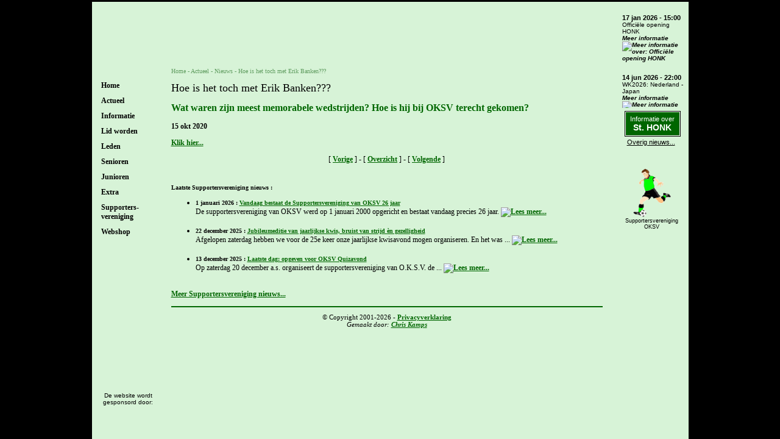

--- FILE ---
content_type: text/html
request_url: https://www.oksv.nl/cgi-bin/nieuws/nieuwsitem.pl?id=15919
body_size: 3388
content:
<!DOCTYPE html PUBLIC "-//W3C//DTD XHTML 1.0 Transitional//EN" "http://www.w3.org/TR/xhtml1/DTD/xhtml1-transitional.dtd">

<html xmlns="http://www.w3.org/1999/xhtml">
<head>
<title>OKSV - Hoe is het toch met Erik Banken??? (15 okt 2020) - Nieuws</title>
<meta http-equiv="pragma" content="no-cache" />
<meta http-equiv="Content-Type" content="text/html; charset=ISO-8859-1" />
<meta http-equiv="language" content="NL" />
<meta http-equiv="content-language" content="nl-NL" />
<meta name="viewport" content="width=device-width,initial-scale=1.0" />
<link rel="canonical" href="https://www.oksv.nl/cgi-bin/nieuws/nieuwsitem.pl?id=15919" />
<meta name="Keywords"    content="voetbal, oksv, v.v., overlangel, neerloon, keent, Chris, Kamps, tourspel, knvb, doelpaal, doelpunt, voetbalveld, gras, informatie, bestuur" />
<meta name="Author"      content="" />
<meta name="Robots"      content="INDEX, FOLLOW" />
<meta name="Rating"      content="General" />
<meta name="Revisit"     content="2" />
<link rel="shortcut icon" type="image/ico" href="/favicon.ico" />
<link rel="stylesheet" type="text/css" href="/css/2022_oksv.css?20251217-1" />
<script type="text/javascript" src="/js/jquery-1.4.2.min.js"></script>
<script type="text/javascript" src="/js/2022_oksv.js?20211222-1"></script>
<meta property="og:title" content="Hoe is het toch met Erik Banken??? (15 okt 2020) - Nieuws" />
<meta property="og:type" content="website" />
<meta property="og:url" content="https://www.oksv.nl/cgi-bin/nieuws/nieuwsitem.pl?id=15919" />
<meta property="og:image" content="https://www.oksv.nl/images/fb_logo_oksv.jpg" />
<meta name="twitter:widgets:csp" content="on" />
<meta name="twitter:card" content="summary" />
<meta name="twitter:site" content="@vvOKSV" />
<meta name="twitter:creator" content="@vvOKSV" />
<meta name="twitter:title" content="Hoe is het toch met Erik Banken??? (15 okt 2020) - Nieuws" />
<meta name="twitter:image" content="https://www.oksv.nl/images/fb_logo_oksv.jpg" />
<!-- Global site tag (gtag.js) - Google Analytics -->
<script async src="https://www.googletagmanager.com/gtag/js?id=G-X929TXKELW"></script>
<script>
  window.dataLayer = window.dataLayer || [];
  function gtag(){dataLayer.push(arguments);}
  gtag('js', new Date());
  gtag('config', 'G-X929TXKELW');
</script>
</head>
<body><div class="Hidden"><img src="/images/logo_oksv.gif" border="0" alt="Logo OKSV" /></div><div class="BlockPage">
<div class="BlockLeft">
<div class="BlockLogo"></div>
<div class="BlockTitle"><div>Menu</div></div>
<div class="BlockMenu"><div class="MenuHeader" id="MenuHeader100"><a href="https://www.oksv.nl/">Home</a></div><div class="MenuHeader HasSubItems" id="MenuHeader200">Actueel</div><div class="MenuSubItem MenuHeader200" id="MenuSubItem201"><a href="/cgi-bin/nieuws/nieuws.pl">Nieuws</a></div><div class="MenuSubItem MenuHeader200" id="MenuSubItem202"><a href="/cgi-bin/agenda/agenda.pl?soort=informatie">Agenda</a></div><div class="MenuSubItem MenuHeader200" id="MenuSubItem203"><a href="/cgi-bin/wedstrijden/overzicht.pl">Wedstrijden</a></div><div class="MenuSubItem MenuHeader200" id="MenuSubItem204"><a href="/cgi-bin/nieuwsbrief/nieuwsbrief.pl">Nieuwsbrieven</a></div><div class="MenuSubItem MenuHeader200" id="MenuSubItem205"><a href="/cgi-bin/nieuws/nieuws.pl?cat=oksvtog">Informatie over<br />St. HONK</a></div><div class="MenuSubItem MenuHeader200" id="MenuSubItem206"><a href="/zomermarkt/">Zomermarkt</a></div><div class="MenuSubItem HasSubItems MenuHeader200" id="MenuSubItem207"><a href="/75jaar/">75 Jaar</a></div><div class="MenuSubItem2 MenuSubItem207"><a href="/cgi-bin/75jarigjubileum/programma.pl">Programma</a></div><div class="MenuHeader HasSubItems" id="MenuHeader300">Informatie</div><div class="MenuSubItem MenuHeader300" id="MenuSubItem308"><a href="/cgi-bin/informatie/informatie.pl">Clubinfo</a></div><div class="MenuSubItem MenuHeader300" id="MenuSubItem309"><a href="/cgi-bin/informatie/historie.pl">Historie</a></div><div class="MenuSubItem MenuHeader300" id="MenuSubItem310"><a href="/cgi-bin/elftallen/bestuur.pl">Bestuur</a></div><div class="MenuSubItem MenuHeader300" id="MenuSubItem311"><a href="/cgi-bin/informatie/sportvelden.pl">Sportvelden</a></div><div class="MenuSubItem MenuHeader300" id="MenuSubItem312"><a href="/cgi-bin/informatie/sponsoren.pl">Sponsoren</a></div><div class="MenuSubItem MenuHeader300" id="MenuSubItem313"><a href="/cgi-bin/tegenstanderinformatie/overzicht.pl">Tegenstanders</a></div><div class="MenuSubItem MenuHeader300" id="MenuSubItem314"><a href="https://www.stichtinghonk.nl/" target="_blank">HONK</a></div><div class="MenuSubItem MenuHeader300" id="MenuSubItem315"><a href="/privacy/">Privacy<br />verklaring</a></div><div class="MenuHeader" id="MenuHeader400"><a href="/lidworden/">Lid worden</a></div><div class="MenuHeader HasSubItems" id="MenuHeader500">Leden</div><div class="MenuSubItem MenuHeader500" id="MenuSubItem516"><a href="/cgi-bin/contributie/contributie.pl">Contributie</a></div><div class="MenuSubItem MenuHeader500" id="MenuSubItem517"><a href="/cgi-bin/elftallen/verjaardagen.pl">Verjaardagen</a></div><div class="MenuSubItem MenuHeader500" id="MenuSubItem518"><a href="/cgi-bin/informatie/activiteiten.pl">Activiteiten</a></div><div class="MenuSubItem MenuHeader500" id="MenuSubItem519"><a href="/cgi-bin/informatie/oudpapier.pl">Oud papier</a></div><div class="MenuSubItem MenuHeader500" id="MenuSubItem520"><a href="/cgi-bin/informatie/zomermarkt.pl">Zomermarkt</a></div><div class="MenuHeader HasSubItems" id="MenuHeader600">Senioren</div><div class="MenuSubItem HasSubItems MenuHeader600" id="MenuSubItem621"><a href="/cgi-bin/elftallen/elftal.pl?elftal=oksv1">OKSV 1</a></div><div class="MenuSubItem2 MenuSubItem621"><a href="/cgi-bin/elftallen/elftal.pl?elftal=oksv1">Elftal</a></div><div class="MenuSubItem2 MenuSubItem621"><a href="/cgi-bin/wedstrijden/overzicht.pl?elftal=oksv1">Wedstrijden</a></div><div class="MenuSubItem2 MenuSubItem621"><a href="/cgi-bin/opstellingen/opstellingen_tonen.pl?elftal=oksv1">Opstelling</a></div><div class="MenuSubItem2 MenuSubItem621"><a href="/cgi-bin/elftallen/competitie.pl?seizoen=20252026&amp;team=1">Competitie</a></div><div class="MenuSubItem2 MenuSubItem621"><a href="/cgi-bin/elftallen/competitie.pl?seizoen=20252026&amp;team=1&amp;beker=1">Beker</a></div><div class="MenuSubItem2 MenuSubItem621"><a href="/cgi-bin/topscoorders/overzicht.pl?seizoen=2526&amp;team=oksv1">Topscoorders</a></div><div class="MenuSubItem2 MenuSubItem621"><a href="/cgi-bin/nieuws/nieuws.pl?cat=oksv1">Nieuws</a></div><div class="MenuSubItem HasSubItems MenuHeader600" id="MenuSubItem622"><a href="/cgi-bin/elftallen/elftal.pl?elftal=oksv2">OKSV 2</a></div><div class="MenuSubItem2 MenuSubItem622"><a href="/cgi-bin/elftallen/elftal.pl?elftal=oksv2">Elftal</a></div><div class="MenuSubItem2 MenuSubItem622"><a href="/cgi-bin/wedstrijden/overzicht.pl?elftal=oksv2">Wedstrijden</a></div><div class="MenuSubItem2 MenuSubItem622"><a href="/cgi-bin/opstellingen/opstellingen_tonen.pl?elftal=oksv2">Opstelling</a></div><div class="MenuSubItem2 MenuSubItem622"><a href="/cgi-bin/elftallen/competitie.pl?seizoen=20252026&amp;team=2">Competitie</a></div><div class="MenuSubItem2 MenuSubItem622"><a href="/cgi-bin/elftallen/competitie.pl?seizoen=20252026&amp;team=2&amp;beker=1">Beker</a></div><div class="MenuSubItem2 MenuSubItem622"><a href="/cgi-bin/topscoorders/overzicht.pl?seizoen=2526&amp;team=oksv2">Topscoorders</a></div><div class="MenuSubItem2 MenuSubItem622"><a href="/cgi-bin/nieuws/nieuws.pl?cat=oksv2">Nieuws</a></div><div class="MenuSubItem HasSubItems MenuHeader600" id="MenuSubItem623"><a href="/cgi-bin/elftallen/elftal.pl?elftal=oksv3">OKSV 3</a></div><div class="MenuSubItem2 MenuSubItem623"><a href="/cgi-bin/elftallen/elftal.pl?elftal=oksv3">Elftal</a></div><div class="MenuSubItem2 MenuSubItem623"><a href="/cgi-bin/wedstrijden/overzicht.pl?elftal=oksv3">Wedstrijden</a></div><div class="MenuSubItem2 MenuSubItem623"><a href="/cgi-bin/opstellingen/opstellingen_tonen.pl?elftal=oksv3">Opstelling</a></div><div class="MenuSubItem2 MenuSubItem623"><a href="/cgi-bin/elftallen/competitie.pl?seizoen=20252026&amp;team=3">Competitie</a></div><div class="MenuSubItem2 MenuSubItem623"><a href="/cgi-bin/elftallen/competitie.pl?seizoen=20252026&amp;team=3&amp;beker=1">Beker</a></div><div class="MenuSubItem2 MenuSubItem623"><a href="/cgi-bin/topscoorders/overzicht.pl?seizoen=2526&amp;team=oksv3">Topscoorders</a></div><div class="MenuSubItem2 MenuSubItem623"><a href="/cgi-bin/nieuws/nieuws.pl?cat=oksv3">Nieuws</a></div><div class="MenuSubItem HasSubItems MenuHeader600" id="MenuSubItem624"><a href="/cgi-bin/elftallen/elftal.pl?elftal=oksvv1">OKSV V1</a></div><div class="MenuSubItem2 MenuSubItem624"><a href="/cgi-bin/elftallen/elftal.pl?elftal=oksvv1">Elftal</a></div><div class="MenuSubItem2 MenuSubItem624"><a href="/cgi-bin/wedstrijden/overzicht.pl?elftal=oksvv1">Wedstrijden</a></div><div class="MenuSubItem2 MenuSubItem624"><a href="/cgi-bin/opstellingen/opstellingen_tonen.pl?elftal=oksvv1">Opstelling</a></div><div class="MenuSubItem2 MenuSubItem624"><a href="/cgi-bin/elftallen/competitie.pl?seizoen=20252026&amp;team=V1">Competitie</a></div><div class="MenuSubItem2 MenuSubItem624"><a href="/cgi-bin/topscoorders/overzicht.pl?seizoen=2526&amp;team=oksvv1">Topscoorders</a></div><div class="MenuSubItem2 MenuSubItem624"><a href="/cgi-bin/nieuws/nieuws.pl?cat=oksvv1">Nieuws</a></div><div class="MenuSubItem2 MenuSubItem624"><a href="https://www.instagram.com/oksv_dames1/" target="_blank">Instagram</a></div><div class="MenuSubItem MenuHeader600" id="MenuSubItem625"><a href="/cgi-bin/elftallen/overige.pl">Overige</a></div><div class="MenuSubItem MenuHeader600" id="MenuSubItem626"><a href="/cgi-bin/topscoorders/overzicht.pl?seizoen=2526&amp;team=oksv_senioren">Topscoorders</a></div><div class="MenuSubItem MenuHeader600" id="MenuSubItem627"><a href="/cgi-bin/wedstrijden/overzicht.pl?elftal=senioren">Wedstrijden</a></div><div class="MenuHeader HasSubItems" id="MenuHeader700">Junioren</div><div class="MenuSubItem HasSubItems MenuHeader700" id="MenuSubItem728"><a href="/cgi-bin/elftallen/elftal.pl?elftal=oksvjo19-1">JO19-1</a></div><div class="MenuSubItem2 MenuSubItem728"><a href="/cgi-bin/elftallen/elftal.pl?elftal=oksvjo19-1">Elftal</a></div><div class="MenuSubItem2 MenuSubItem728"><a href="/cgi-bin/wedstrijden/overzicht.pl?elftal=oksvjo19-1">Wedstrijden</a></div><div class="MenuSubItem2 MenuSubItem728"><a href="/cgi-bin/elftallen/competitie.pl?seizoen=20252026&amp;team=JO19-1">Competitie</a></div><div class="MenuSubItem2 MenuSubItem728"><a href="/cgi-bin/nieuws/nieuws.pl?cat=oksvjo19-1">Nieuws</a></div><div class="MenuSubItem HasSubItems MenuHeader700" id="MenuSubItem729"><a href="/cgi-bin/elftallen/elftal.pl?elftal=oksvjo17-1">JO17-1</a></div><div class="MenuSubItem2 MenuSubItem729"><a href="/cgi-bin/elftallen/elftal.pl?elftal=oksvjo17-1">Elftal</a></div><div class="MenuSubItem2 MenuSubItem729"><a href="/cgi-bin/wedstrijden/overzicht.pl?elftal=oksvjo17-1">Wedstrijden</a></div><div class="MenuSubItem2 MenuSubItem729"><a href="/cgi-bin/elftallen/competitie.pl?seizoen=20252026&amp;team=JO17-1">Competitie</a></div><div class="MenuSubItem2 MenuSubItem729"><a href="/cgi-bin/nieuws/nieuws.pl?cat=oksvjo17-1">Nieuws</a></div><div class="MenuSubItem HasSubItems MenuHeader700" id="MenuSubItem730"><a href="/cgi-bin/elftallen/elftal.pl?elftal=oksvjo12-1">JO12-1</a></div><div class="MenuSubItem2 MenuSubItem730"><a href="/cgi-bin/elftallen/elftal.pl?elftal=oksvjo12-1">Elftal</a></div><div class="MenuSubItem2 MenuSubItem730"><a href="/cgi-bin/wedstrijden/overzicht.pl?elftal=oksvjo12-1">Wedstrijden</a></div><div class="MenuSubItem2 MenuSubItem730"><a href="/cgi-bin/elftallen/competitie.pl?seizoen=20252026&amp;team=JO12-1">Competitie</a></div><div class="MenuSubItem2 MenuSubItem730"><a href="/cgi-bin/nieuws/nieuws.pl?cat=oksvjo12-1">Nieuws</a></div><div class="MenuSubItem MenuHeader700" id="MenuSubItem731"><a href="/cgi-bin/wedstrijden/overzicht.pl?elftal=junioren">Wedstrijden</a></div><div class="MenuHeader HasSubItems" id="MenuHeader800">Extra</div><div class="MenuSubItem MenuHeader800" id="MenuSubItem832"><a href="/tourspel2025/">Tourspel 25</a></div><div class="MenuSubItem HasSubItems MenuHeader800" id="MenuSubItem833"><a href="/cgi-bin/links/overzicht.pl">Links</a></div><div class="MenuSubItem2 MenuSubItem833"><a href="/cgi-bin/links/overzicht.pl">Overzicht</a></div><div class="MenuSubItem2 MenuSubItem833"><a href="/cgi-bin/links/schrijven.pl">Aanmelden</a></div><div class="MenuSubItem MenuHeader800" id="MenuSubItem834"><a href="https://www.facebook.com/vvOKSV" target="_blank">Facebook</a></div><div class="MenuSubItem MenuHeader800" id="MenuSubItem835"><a href="https://twitter.com/vvOKSV" target="_blank">X (Twitter)</a></div><div class="MenuSubItem MenuHeader800" id="MenuSubItem836"><a href="https://www.youtube.com/user/vvoksv" target="_blank">YouTube</a></div><div class="MenuSubItem MenuHeader800" id="MenuSubItem837"><a href="https://www.instagram.com/vvOKSV/" target="_blank">Instagram</a></div><div class="MenuSubItem MenuHeader800" id="MenuSubItem838"><a href="https://whatsapp.com/channel/0029VaA3fqJId7nUZr8I4M0i" target="_blank">WhatsApp</a></div><div class="MenuHeader HasSubItems" id="MenuHeader900">Supporters-<br />vereniging</div><div class="MenuSubItem MenuHeader900" id="MenuSubItem939"><a href="/cgi-bin/supver/algemeen.pl">Algemeen</a></div><div class="MenuSubItem MenuHeader900" id="MenuSubItem940"><a href="/cgi-bin/elftallen/bestuur.pl?part=supver">Bestuur</a></div><div class="MenuSubItem MenuHeader900" id="MenuSubItem941"><a href="/cgi-bin/supver/ledenoverzicht.pl">Leden</a></div><div class="MenuSubItem MenuHeader900" id="MenuSubItem942"><a href="/cgi-bin/agenda/agenda.pl?soort=supver">Agenda</a></div><div class="MenuSubItem MenuHeader900" id="MenuSubItem943"><a href="/cgi-bin/supver/contributie.pl">Contributie</a></div><div class="MenuSubItem MenuHeader900" id="MenuSubItem944"><a href="/cgi-bin/supver/aanmelden.pl">Aanmelden</a></div><div class="MenuSubItem MenuHeader900" id="MenuSubItem945"><a href="/cgi-bin/supver/vragenaan.pl">Vragen aan...</a></div><div class="MenuSubItem MenuHeader900" id="MenuSubItem946"><a href="/cgi-bin/supver/hoeishettochmet.pl">Hoe is het met...</a></div><div class="MenuHeader" id="MenuHeader1000"><a href="https://oksv.clubwereld.nl/" target="_blank">Webshop</a></div></div><div class="BlockSponsor"><div class="Title">De website wordt gesponsord door:</div><div class="Marquee"><p>Gecertificeerd inspectiebureau - Begeleiding in kwaliteitszorg</p></div></div>
</div>
<div class="BlockCenter">
<div class="BlockHeader"><div class="BlockLogo"></div><div class="BlockSupVerOKSV"><a href="/cgi-bin/supver/algemeen.pl"><img src="/pagina/supver/img/logo_supver.gif" alt="Supportersvereniging OKSV" title="Supportersvereniging OKSV" /></a></div><div class="BlockTitle"></div></div>
<div class="BlockContent">
<div class="BlockBreadcrump"><div class="MenuPart"></div><a href="https://www.oksv.nl/">Home</a> - Actueel - <a href="/cgi-bin/nieuws/nieuws.pl" title="Nieuws">Nieuws</a> - <a href="/cgi-bin/nieuws/nieuwsitem.pl?id=15919" title="Hoe is het toch met Erik Banken???">Hoe is het toch met Erik Banken???</a></div>
<script type="application/ld+json">{"@context": "http://schema.org","@type": "BreadcrumbList","itemListElement": [{"@type":"ListItem","position":1,"item":{"@id":"https://www.oksv.nl/","name":"Home"}},{"@type":"ListItem","position":2,"item":{"@id":"/cgi-bin/nieuws/nieuws.pl","name":"Nieuws"}},{"@type":"ListItem","position":3,"item":{"@id":"/cgi-bin/nieuws/nieuwsitem.pl?id=15919","name":"Hoe is het toch met Erik Banken???"}}]}</script>
<h1>Hoe is het toch met Erik Banken???</h1><h2>Wat waren zijn meest memorabele wedstrijden? Hoe is hij bij OKSV terecht gekomen?</h2><p><strong>15 okt 2020</strong></p><div><div class="ClearBoth"></div></div><p><a href="/cgi-bin/supver/hoeishettochmet.pl?persoon=05_erikbanken&amp;naam=Erik-Banken">Klik hier...</a></p><p class="ClearBoth" style="text-align:center;">[ <a href="/cgi-bin/nieuws/nieuwsitem.pl?id=15918">Vorige</a> ] - [ <a href="/cgi-bin/nieuws/nieuws.pl">Overzicht</a> ] - [ <a href="/cgi-bin/nieuws/nieuwsitem.pl?id=15920">Volgende</a> ]</p><div class="BlockItemLine"><div class="ItemLeft"></div><div class="ItemMiddle"></div><div class="ItemRight"></div><div class="ClearBoth"></div></div><strong class="NewsItemDate">&nbsp;<br />Laatste Supportersvereniging nieuws  : </strong><ul><li><strong class="NewsItemDate">1 januari 2026 : </strong><a href="/cgi-bin/nieuws/nieuwsitem.pl?id=18591" class="NewsItemTitle">Vandaag bestaat de Supportersvereniging van OKSV 26 jaar</a><br /> De supportersvereniging van OKSV werd op 1 januari 2000 opgericht en bestaat vandaag precies 26 jaar. <a href="/cgi-bin/nieuws/nieuwsitem.pl?id=18591"><img src="/images/btn_meer.gif" class="More" alt="Lees meer..." title="Lees meer..." /></a><br />&nbsp;<br /></li><li><strong class="NewsItemDate">22 december 2025 : </strong><a href="/cgi-bin/nieuws/nieuwsitem.pl?id=18587" class="NewsItemTitle">Jubileumeditie van jaarlijkse kwis, bruist van strijd èn gezelligheid</a><br /> Afgelopen zaterdag hebben we voor de 25e keer onze jaarlijkse kwisavond mogen organiseren. En het was ... <a href="/cgi-bin/nieuws/nieuwsitem.pl?id=18587"><img src="/images/btn_meer.gif" class="More" alt="Lees meer..." title="Lees meer..." /></a><br />&nbsp;<br /></li><li><strong class="NewsItemDate">13 december 2025 : </strong><a href="/cgi-bin/nieuws/nieuwsitem.pl?id=18577" class="NewsItemTitle">Laatste dag: opgeven voor OKSV Quizavond</a><br /> Op zaterdag 20 december a.s. organiseert de supportersvereniging van O.K.S.V. de ... <a href="/cgi-bin/nieuws/nieuwsitem.pl?id=18577"><img src="/images/btn_meer.gif" class="More" alt="Lees meer..." title="Lees meer..." /></a><br />&nbsp;<br /></li></ul><p><a href="/cgi-bin/nieuws/nieuws.pl?cat=supver">Meer Supportersvereniging nieuws...</a></p><div class="BlockCopyright">&copy; Copyright 2001-2026 - <a href="/privacy/" target="_blank">Privacyverklaring</a><br /><span>Gemaakt door: <a href="mailto:webmaster@oksv.nl">Chris Kamps</a></span></div></div>
<div class="BlockContentTop"></div>
<div class="BlockFooter"><div class="BlockSponsor">De website wordt<br />gesponsord door:</div></div>
</div>
<div class="BlockRight">
<div class="BlockAgenda"><div class="BlockAgendaItem"><span class="Date">17 jan 2026 - 15:00</span><br /><span class="Title">Officiële opening HONK<br /><a href="/cgi-bin/agenda/agenda.pl?soort=informatie&amp;action=bekijken&amp;nr=374" class="MoreInfo">Meer informatie</a> <a href="/cgi-bin/agenda/agenda.pl?soort=informatie&amp;action=bekijken&amp;nr=374"><img src="/images/btn_meer.gif" border="0" alt="Meer informatie over: Officiële opening HONK" /></a><br /></span></div><div class="BlockAgendaItem"><span class="Date">14 jun 2026 - 22:00</span><br /><span class="Title">WK2026: Nederland - Japan<br /><a href="/cgi-bin/agenda/agenda.pl?soort=informatie&amp;action=bekijken&amp;nr=371" class="MoreInfo">Meer informatie</a> <a href="/cgi-bin/agenda/agenda.pl?soort=informatie&amp;action=bekijken&amp;nr=371"><img src="/images/btn_meer.gif" border="0" alt="Meer informatie over: WK2026: Nederland - Japan" /></a><br /></span></div></div>
<div class="BlockNews"><div class="Button"><div><a href="/cgi-bin/nieuws/nieuws.pl?cat=oksvtog"><span class="Text1">Informatie over</span><br /><span class="Text2">St. HONK</span></a></div></div><div class="MoreInfo"><a href="/cgi-bin/nieuws/nieuws.pl">Overig nieuws...</a></div></div>
<div class="BlockRest">
<div class="BlockSupVerOKSV"><a href="/cgi-bin/supver/algemeen.pl"><img src="/pagina/supver/img/logo_supver.gif" alt="Supportersvereniging OKSV" title="Supportersvereniging OKSV" /></a><br /><a href="/cgi-bin/supver/algemeen.pl">Supportersvereniging<br />OKSV</a></div>
<div class="BlockSponsor"><div class="Title">De website wordt gesponsord door:</div><div class="Marquee"><p>Gecertificeerd inspectiebureau - Begeleiding in kwaliteitszorg</p></div></div>
</div>
<div class="BlockBottom"></div>
</div>
</div>
</body>
</html>

--- FILE ---
content_type: text/css
request_url: https://www.oksv.nl/css/2022_oksv.css?20251217-1
body_size: 5874
content:
body {color:#000000;font-family:verdana;font-size:12px;background-color:#000000;height:100vh;height:calc(var(--vh, 1vh) * 100);padding:0px;margin:0px;border:0px;}
a {color:#006600;font-family:verdana;font-size:12px;font-weight:bold;}
a.Cancelled{text-decoration:line-through;color:#888888;}
span.Cancelled{text-decoration:line-through;color:#888888;}
div.ClearBoth{clear:both;}
div.Hidden{display:none;}
span.LastModified{margin:0px;font-size:9px;font-style:italic;}
span.NoWrap{white-space: nowrap;}
img.More{width:14px;height:8px;border:0px;border-style:none;}
img.ImageRight{float:right;margin:0px 0px 10px 10px;}
img{max-width:100%;}
img.Max50{max-width:50%;}
img.Max40{max-width:40%;}
img.Max30{max-width:30%;}
img.Max25{max-width:25%;}
div.BlockLastModified{float:right;margin:0px 0px 0px 20px;font-size:9px;font-style:italic;}
span.MobileHidden{display:inline;}
table.TableInfo tr td table tr td.MobileHidden{display:table-cell;}
span.MobileDisplay, table.TableInfo tr td table tr td.MobileDisplay{display:none;}
hr.DashedLine {border-top: 1px dashed #006600;}

h1{color:#000000;font-family:verdana;font-size:18px;font-style:normal;font-weight:normal;}
h2{color:#006600;font-family:verdana;font-size:16px;font-style:normal;font-weight:bold;}
h3{color:#000000;font-family:verdana;font-size:14px;font-style:normal;font-weight:bold;}
h4{color:#000000;font-family:verdana;font-size:12px;font-style:normal;font-weight:normal;}
h5{color:#000000;font-family:verdana;font-size:10px;font-style:normal;font-weight:normal;}

ul.Compact{}
ul.Compact li{margin-left:-20px;}

div.BlockYouTube{position:relative;width:100%;height:0;padding-bottom:56.25%;}
div.BlockYouTube iframe{position: absolute;top: 0;left: 0;width: 100%;height: 100%;}

/* -------------------------------------------------- */

div.BlockPage{max-width:985px;height:100%;margin:0px auto;}

div.BlockPage div.BlockLeft{width:130px;height:calc(100% - 3px);margin:3px 0px 0px 3px;float:left;background-color:#d7f3d7;}
div.BlockPage div.BlockLeft div.BlockLogo{height:125px;background-image:url(/images/indeling/linksboven.gif);cursor:pointer;}
div.BlockPage div.BlockLeft.Jubileum75Jaar div.BlockLogo{background-image:url(/images/indeling/linksboven_75jaar.gif);}
div.BlockPage div.BlockLeft div.BlockMenu{height:calc(100% - 217px);background-image:url(/images/indeling/links.gif);padding:0px 13px 0px 15px;width:calc(100% - 28px);overflow:hidden;}

div.BlockPage div.BlockLeft div.BlockMenu div.MenuHeader{margin:0px 0px 5px 0px;padding-top:5px;}
div.BlockPage div.BlockLeft div.BlockMenu div.MenuHeader,
div.BlockPage div.BlockLeft div.BlockMenu div.MenuHeader a{font-family:verdana;font-weight:bold;font-size:12px;color:#000000;text-decoration:none;cursor:pointer;}
div.BlockPage div.BlockLeft div.BlockMenu div.MenuHeader.Open.HasSubItems{margin-bottom:0px;}
div.BlockPage div.BlockLeft div.BlockMenu div.MenuHeader.Open{}

div.BlockPage div.BlockLeft div.BlockMenu div.MenuSubItem{display:none;padding-left:10px;margin:3px 0px 3px 0px;background-image:url(/images/indeling/menu-bullet.png);background-repeat:no-repeat;background-position:1px 4px;}
div.BlockPage div.BlockLeft div.BlockMenu div.MenuSubItem.Open{display:block;}
div.BlockPage div.BlockLeft div.BlockMenu div.MenuSubItem.Open.HasSubItems{margin-bottom:0px;}
div.BlockPage div.BlockLeft div.BlockMenu div.MenuSubItem,
div.BlockPage div.BlockLeft div.BlockMenu div.MenuSubItem a{font-family:verdana;font-size:10px;color:#000000;text-decoration:none;font-weight:normal;cursor:pointer;}

div.BlockPage div.BlockLeft div.BlockMenu div.MenuSubItem2{display:none;padding-left:20px;background-image:url(/images/indeling/menu-line.png);background-repeat:no-repeat;background-position:11px 4px;}
div.BlockPage div.BlockLeft div.BlockMenu div.MenuSubItem2.Open{display:block}
div.BlockPage div.BlockLeft div.BlockMenu div.MenuSubItem2,
div.BlockPage div.BlockLeft div.BlockMenu div.MenuSubItem2 a{font-family:verdana;font-size:10px;color:#000000;text-decoration:none;font-weight:normal;cursor:pointer;}

div.BlockPage div.BlockLeft div.BlockTitle {display:none;}
div.BlockPage div.BlockLeft div.BlockSponsor{height:92px;background-image:url(/images/indeling/linksonder.gif);overflow:hidden;}
div.BlockPage div.BlockLeft div.BlockSponsor div.Title{font-family:arial;font-size:10px;height:26px;padding:15px 17px 0px 6px;text-align:center;}
div.BlockPage div.BlockLeft div.BlockSponsor div.Marquee{margin:37px 0px 0px 5px;width:104px;height:12px;position:relative;overflow:hidden;}
div.BlockPage div.BlockLeft div.BlockSponsor div.Marquee p{font-family:arial;color:#000000;font-weight:bold;font-size:10px;position:absolute;width:310px;height:12px;margin:0;line-height:12px;-moz-transform:translateX(100%);-webkit-transform:translateX(100%);transform:translateX(100%);-moz-animation:scroll-left 2s linear infinite;-webkit-animation:scroll-left 2s linear infinite;animation:scroll-left 20s linear infinite;}

div.BlockPage div.BlockCenter{width:calc(100% - 267px);height:calc(100% - 3px);margin-top:3px;float:left;background-color:#d7f3d7;position:relative;}
div.BlockPage div.BlockCenter div.BlockHeader{background-image:url(/images/indeling/boven.gif);height:86px;position:relative;}
div.BlockPage div.BlockCenter div.BlockHeader div.BlockLogo{display:none;}
div.BlockPage div.BlockCenter div.BlockHeader div.BlockSupVerOKSV{display:none;position:absolute;height:60px;width:120px;top:18px;right:10px;text-align:right;}
div.BlockPage div.BlockCenter div.BlockHeader div.BlockSupVerOKSV img{height:60px;width:auto;float:right;margin:0px 0px 0px 4px;}
div.BlockPage div.BlockCenter div.BlockHeader div.BlockTitle{background-image:url(/images/indeling/titel.gif);height:86px;width:250px;margin:0px auto;}
div.BlockPage div.BlockCenter div.BlockContent {height:calc(100% - 86px);overflow-y:auto;padding:12px 10px 0px 0px;position:relative;}

div.BlockPage div.BlockCenter div.BlockContentTop{width:100%;height:12px;position:absolute;top:85px;background-image:url(/images/indeling/bordertop.png);background-repeat:no-repeat;background-position:center top;}

div.BlockPage div.BlockCenter div.BlockContent div.BlockBreadcrump{text-decoration:none;color:#629e62;font-size:10px;font-weight:normal;margin-top:10px;}
div.BlockPage div.BlockCenter div.BlockContent div.BlockBreadcrump a{text-decoration:none;color:#629e62;font-size:10px;font-weight:normal;}
div.BlockPage div.BlockCenter div.BlockContent div.BlockBreadcrump a:hover{text-decoration:none;}
div.BlockPage div.BlockCenter div.BlockContent div.BlockBreadcrump div.MenuPart{height:20px;width:160px;float:right;}

div.BlockPage div.BlockCenter div.BlockContent div.BlockCopyright{clear:both;margin-top:10px;border-top:2px solid #006600;padding:10px;font-size:11px;text-align:center;}
div.BlockPage div.BlockCenter div.BlockContent div.BlockCopyright a{font-size:11px;}
div.BlockPage div.BlockCenter div.BlockContent div.BlockCopyright span{font-style:italic;}
div.BlockPage div.BlockCenter div.BlockFooter {display:none;height:40px;background-image:url(/images/indeling/onder.gif);background-position:0px -8px;position:fixed;width:100%;bottom:0px;}
div.BlockPage div.BlockCenter div.BlockFooter div.BlockSponsor{font-size:10px;height:28px;width:180px;background-image:url(/images/indeling/pmquality.png);background-repeat:no-repeat;background-size:auto 24px;background-position:right 12px;margin:0px auto;padding-top:12px;}

div.BlockPage div.BlockRight{width:131px;height:calc(100% - 3px);margin:3px 3px 0px 0px;float:left;background-color:#d7f3d7;}
div.BlockPage div.BlockRight div.BlockAgenda{height:174px;background-image:url(/images/indeling/rechtsboven.gif);overflow:hidden;}
div.BlockPage div.BlockRight div.BlockAgenda div.BlockAgendaItem{margin:20px 0px 0px 22px;width:102px;}
div.BlockPage div.BlockRight div.BlockAgenda div.BlockAgendaItem span.Date{font-family:arial;font-size:11px;font-weight:bold;}
div.BlockPage div.BlockRight div.BlockAgenda div.BlockAgendaItem span.Title{font-family:arial;font-size:10px;font-weight:normal;}
div.BlockPage div.BlockRight div.BlockAgenda div.BlockAgendaItem span.Title a{font-family:arial;font-size:10px;font-style:italic;color:#000000;text-decoration:none;}

div.BlockPage div.BlockRight div.BlockNews{height:100px;background-image:url(/images/indeling/nieuws.gif);overflow:hidden;background-position-y:-20px;}
div.BlockPage div.BlockRight div.BlockNews div.Button{margin-left:26px;margin-top:5px;text-align:center;font-family:arial;border:1px solid #000000;width:90px;background-color:#006600;cursor:pointer;}
div.BlockPage div.BlockRight div.BlockNews div.Button div{border:1px solid #ffffff;width:78px;background-color:#006600;padding:5px;}
div.BlockPage div.BlockRight div.BlockNews div.Button div a {color:#ffffff;text-decoration:none;font-weight:normal;font-family:arial;}
div.BlockPage div.BlockRight div.BlockNews div.Button div a span.Text1{font-size:11px;}
div.BlockPage div.BlockRight div.BlockNews div.Button div a span.Text2{font-size:14px;font-weight:bold;}
div.BlockPage div.BlockRight div.BlockNews div.MoreInfo{margin-left:30px;margin-top:3px;font-size:11px;color:#000000;font-family:arial;}
div.BlockPage div.BlockRight div.BlockNews div.MoreInfo a{font-size:11px;color:#000000;font-family:arial;font-weight:normal;}
div.BlockPage div.BlockRight div.BlockRest{height:calc(100% - 293px);background-image:url(/images/indeling/rechts.gif);position:relative;}
div.BlockPage div.BlockRight div.BlockRest div.BlockSupVerOKSV{text-align:center;width:90px;margin-left:26px;}
div.BlockPage div.BlockRight div.BlockRest div.BlockSupVerOKSV img{border:0px;width:62px;height:80px;}
div.BlockPage div.BlockRight div.BlockRest div.BlockSupVerOKSV a{text-decoration:none;font-weight:normal;color:#000000;font-size:9px;font-family:arial;}

div.BlockPage div.BlockRight div.BlockRest div.BlockSponsor{display:none;background-image:url(/images/indeling/pmquality.png);background-repeat:no-repeat;background-position:20px 26px;height:76px;width:100%;bottom:0px;position:absolute;}
div.BlockPage div.BlockRight div.BlockRest div.BlockSponsor div.Title{font-family:arial;font-size:10px;height:26px;margin:0px 6px 0px 18px;text-align:center;}
div.BlockPage div.BlockRight div.BlockRest div.BlockSponsor div.Marquee{margin:37px 0px 0px 17px;width:104px;position:relative;overflow:hidden;height:12px;}
div.BlockPage div.BlockRight div.BlockRest div.BlockSponsor div.Marquee p{font-family:arial;color:#000000;font-weight:bold;font-size:10px;position:absolute;width:310px;height:12px;margin:0;line-height:12px;-moz-transform:translateX(100%);-webkit-transform:translateX(100%);transform:translateX(100%);-moz-animation:scroll-left 2s linear infinite;-webkit-animation:scroll-left 2s linear infinite;animation:scroll-left 20s linear infinite;}

div.BlockPage div.BlockRight div.BlockBottom{height:19px;background-image:url(/images/indeling/rechtsonder.gif);}

/* -------------------------------------------------- */

div.BlockPage div.LogoHome{width:80px;height:80px;background-image:url(/images/logo_oksv_transparant.gif);background-size:80px 80px;float:right;margin:0px 0px 0px 10px;}

div.BlockHomeIntro{}
div.BlockHomeIntro h1 {margin-top:0px;}
div.BlockHomeIntro div.Logo {background-image:url(/images/logo_oksv_transparant.gif);background-size:60px 60px;float:right;margin-left:10px;width:60px;height:60px;}

div.BlockHomeSponsor{float:left;width:202px;}
div.BlockHomeSponsor div.Title{height:20px;}
div.BlockHomeSponsor div.Content{width:200px;height:74px;border:1px solid #000000;background-color:#ffffff;margin-bottom:10px;}
div.BlockHomeSponsor img {width:200px;height:74px;}

div.BlockHomeButtons{float:right;margin-top:20px;width:calc(100% - 202px);max-width:400px;height:76px;overflow:hidden;}
div.BlockHomeButtons div.Buttons {float:right;margin:0px 0px 32px 8px;width:110px;height:22px;background-image:url(/images/layout/buttons.png?20231121);}
div.BlockHomeButtons div.Buttons a span { float:left;clear:none;text-indent:-9999px;width:110px;height:22px;overflow:hidden;}

div.BlockHomeButtons div.Buttons.Tourspel{ background-position:0px 0px;}
div.BlockHomeButtons div.Buttons.LidWorden{ background-position:0px -22px;}
div.BlockHomeButtons div.Buttons.EKPool{ background-position:0px -44px;}
div.BlockHomeButtons div.Buttons.WKPool{ background-position:0px -66px;}
div.BlockHomeButtons div.Buttons.OKSVPool{ background-position:0px -88px;}
div.BlockHomeButtons div.Buttons.Gastenboek{ background-position:0px -110px;}
div.BlockHomeButtons div.Buttons.Verslagen{ background-position:0px -132px;}
div.BlockHomeButtons div.Buttons.Fotos{ background-position:0px -154px;}
div.BlockHomeButtons div.Buttons.Wedstrijden{ background-position:0px -176px;}
div.BlockHomeButtons div.Buttons.Sponsoren{ background-position:0px -198px;}
div.BlockHomeButtons div.Buttons.Kantine{ background-position:0px -220px;}
div.BlockHomeButtons div.Buttons.Privacy{ background-position:0px -242px;}
div.BlockHomeButtons div.Buttons.HONK{ background-position:0px -264px;}
div.BlockHomeButtons div.Buttons.Webshop{ background-position:0px -286px;}

div.BlockHomeNextMatch {float:right;width:calc(67% - 4px);text-align:center;margin-bottom:10px;border:2px #000000 solid;border-radius:5px 5px 0px 0px;-moz-border-radius:5px 5px 0px 0px;-webkit-border-radius:5px 5px 0px 0px;}
div.BlockHomeNextMatch.MatchStatusAfgelast, div.BlockHomeNextMatch.MatchStatusVervallen, div.BlockHomeNextMatch.MatchStatusGestaakt, div.BlockHomeNextMatch.MatchStatusVerzet, div.BlockHomeNextMatch.MatchStatusUitgesteld{background-color:#dddddd;color:#555555;}

div.BlockHomeNextMatch div.Title{color:#ffffff;background-color:#006600;padding:4px;margin:2px;}
div.BlockHomeNextMatch div.Content{padding:10px;}
div.BlockHomeNextMatch div.Content div#divTimeLine{font-size:10px;min-height:30px;}
div.BlockHomeNextMatch div.Content div.TeamHome{width:100px;height:100px;float:left;overflow:hidden;margin:0px 10px 0px 0px;text-align:left;}
div.BlockHomeNextMatch div.Content div.TeamAway{width:100px;height:100px;float:right;overflow:hidden;margin:0px 0px 0px 10px;text-align:right;}
div.BlockHomeNextMatch div.Content div.TeamHome img, div.BlockHomeNextMatch div.TeamAway img{border:0px;max-height:100%;max-width:100%;}

div.BlockHomeNextMatch.NewsItem{width:calc(100% - 4px);float:unset;}
div.BlockHomeNextMatch.SmallRight{float:right;max-width:376px;margin:0px 0px 10px 10px;}

div.BlockColumnLeft,
div.BlockColumnCenter,
div.BlockColumnRight{float:left;margin-bottom:20px;padding-bottom:20px;}

div.BlockColumnLeft{width:calc(33% - 10px);padding-right:10px;}
div.BlockColumnLeft.TwoCols{width:calc(50% - 10px);padding-right:10px;}
div.BlockColumnLeft.TwoCols23{width:calc(67% - 10px);padding-right:10px;}

div.BlockColumnCenter{width:calc(34% - 22px);border-left:1px #006600 dotted;border-right:1px #006600 dotted;padding:0px 10px 20px 10px;}
div.BlockColumnRight{width:calc(33% - 10px);padding-left:10px;}
div.BlockColumnRight.TwoCols{width:calc(50% - 10px);padding:0px 0px 20px 10px;border:0px;}
div.BlockColumnRight.TwoCols13{width:calc(33% - 10px);padding:0px 0px 20px 10px;border:0px;}

div.BlockColumnVariant3Col{display:block;width:0px;height:0px;}
div.BlockColumnVariant2Col{display:none;width:0px;height:0px;}
div.BlockColumnVariant1Col{display:none;width:0px;height:0px;}

div.BlockItemLine{margin:0px 10px 0px 10px;}
div.BlockItemLine.ExtraMargin{margin:10px;}

div.BlockItemLine div.ItemLeft{float:left;width:10px;height:10px;background-image:url(/images/dunbalk/puntlinks.gif);}
div.BlockItemLine div.ItemMiddle{float:left;width:calc(100% - 20px);height:10px;background-image:url(/images/dunbalk/horz.gif);}
div.BlockItemLine div.ItemRight{float:left;width:10px;height:10px;background-image:url(/images/dunbalk/puntrechts.gif);}

ul.NewsItems{margin:0px 0px 0px 15px;padding:0px;}
ul.NewsItems li{margin-top:0px;margin-bottom:0px;padding:0px;margin-left:0px;font-size:9px;font-weight:normal;}

a.NewsItemTitle{font-size:10px;font-weight:bold;color:#006600;}
strong.NewsItemDate{font-size:10px;font-weight:bold;}

table.TableHome{width:100%;}
table.TableHome tr {vertical-align:top;}
table.TableHome tr td, table.TableHome tr td a {font-size:10px;}
table.TableHome tr.RowDate td{padding:10px 0px 10px 0px;}
table.TableHome tr.RowSplit1 td {height:5px;line-height:5px;font-size:5px;}
table.TableHome tr.RowSplit2 td {height:5px;line-height:5px;font-size:5px;border-top:1px solid #006600;}
table.TableHome tr.RowSplit td hr {border-top: 1px dashed #006600;}
table.TableHome tr td.MatchDate{text-align:right;font-weight:bold;padding-right:5px;width:40px;}
table.TableHome tr td.MatchTime{text-align:right;font-weight:bold;padding-right:5px;width:40px;}
table.TableHome tr td.MatchStatus{font-style:italic;text-align:center;}
table.TableHome tr td.MatchResultHome{text-align:right;font-weight:bold;}
table.TableHome tr td.MatchResultSplit{text-align:center;font-weight:bold;}
table.TableHome tr td.MatchResultAway{text-align:left;font-weight:bold;}

table.TableFull {width:100%;}
table tr td{text-align:left;font-size:10px;}
table tr.Even td{background-color:#ffffff;}
table tr.Uneven td{background-color:#d7f3d7;}

table.TableInfo{background-color:#ffffff;border:solid 2px #000000; width:100%;border-radius:5px 5px 0px 0px;-moz-border-radius:5px 5px 0px 0px;-webkit-border-radius:5px 5px 0px 0px;}
table.TableInfo tr {vertical-align:top;}
table.TableInfo tr td {padding:2px;}
table.TableInfo tr td table{width:100%;}
table.TableInfo tr td table tr {vertical-align:top;}
table.TableInfo tr td table tr td {font-size:11px;padding:4px 2px 4px 2px;}
table.TableInfo tr td table tr td a {font-size:11px;}
table.TableInfo tr td table tr.Header td{background-color:#006600;color:#ffffff;font-weight:bold;font-size:12px;}
table.TableInfo tr td table tr.Header td.DateFull{width:96px;}
table.TableInfo tr td table tr.Header td.Time{width:38px;}
table.TableInfo tr td table tr.Selected td{font-weight:bold;}
table.TableInfo tr td table tr.Even td{background-color:#d7f3d7;}
table.TableInfo tr td table tr.Uneven td{background-color:#ffffff;}
table.TableInfo tr td table tr.Hidden{display:none;}
table.TableInfo tr td table tr td.Numberic{text-align:right;}
table.TableInfo tr td table tr td.Date{text-align:right;width:42px;}
table.TableInfo tr td table tr td.ResultValue1{width:22px;text-align:right;}
table.TableInfo tr td table tr td.ResultValue2{width:22px;text-align:left;}
table.TableInfo tr td table tr td.ResultSplit{width:10px;text-align:center;}
table.TableInfo tr td table tr td hr{border-top: 1px dashed #006600;}
table.TableInfo tr td table tr td input {border:1px solid #000000;width:calc(100% - 2px);max-width:200px;margin-right:10px;}
table.TableInfo tr td table tr td input.NoWidth {width:auto;}
table.TableInfo tr td table tr td textarea {border:1px solid #000000;width:calc(100% - 2px);max-width:400px;margin-right:10px;}

span.LinkInfoBlock{font-weight:bold;color:#006600;text-decoration:underline;cursor:pointer;}
div.BlockTopScorerMatches{background-color:#eeeeee;padding:5px;border:0px;border-radius:5px 5px 5px 5px;-moz-border-radius:5px 5px 5px 5px;-webkit-border-radius:5px 5px 5px 5px;position:absolute;border:1px solid #555555;width:320px;left:10px;}
div.BlockTopScorerMatches div.ItemBullet{float:left;width:16px;min-height:10px;}
div.BlockTopScorerMatches div.ItemMatch{float:left;min-height:10px;white-space: nowrap;width:calc(100% - 60px);}
div.BlockTopScorerMatches div.ItemResult{float:left;width:24px;min-height:10px;}
div.BlockTopScorerMatches div.ItemGoal{float:left;width:16px;min-height:10px;}
div.BlockTopScorerMatches div.ItemGoal img{width:10px;height:10px;}

p.LinkDisplayProgram,p.LinkDisplayResults{cursor:pointer;text-decoration:underline;}

div.BlockHistory{float:left;width:33%;min-width:110px;min-height:100px;}
div.BlockHistory ul{margin:0px 0px 0px 15px;padding:0px;}

div.BlockHomeExtra{border:2px solid #000000;border-radius:5px 5px 0px 0px;-moz-border-radius:5px 5px 0px 0px;-webkit-border-radius:5px 5px 0px 0px;}
div.BlockHomeExtra.First{margin-top:0px;}
div.BlockHomeExtra div.Title{background-color:#006600;color:#ffffff;font-weight:bold;padding:4px;font-size:12px;margin:2px;}
div.BlockHomeExtra div.Content{font-size:11px;padding:5px;text-align:center;}
div.BlockHomeExtra div.Content.WithFlyer{background-color:#ffffff;}
div.BlockHomeExtra div.Content img {border:0px;max-width:100%;height:auto;}
div.BlockHomeExtra div.Footer{padding:4px;font-size:10px;}
div.BlockHomeExtra div.FooterText{padding:4px;border-top:1px dotted #006600;font-size:10px;font-style:italic;}
div.BlockHomeExtra div.FooterText a{font-size:10px;font-style:italic;}

div.BlockSmallMenuButton{position:absolute;top:0px;right:10px;width:165px;text-align:center;z-index:2;cursor:pointer;}
div.BlockSmallMenu{position:absolute;top:16px;right:10px;width:165px;z-index:1;}
div.BlockSmallMenu div.Content{margin:0px 20px 0px 20px;background-color:#006600;-ms-filter:'progid:DXImageTransform.Microsoft.Alpha(Opacity=95)';filter:alpha(opacity=95);opacity:0.95;color:#ffffff;padding:10px;font-size:11px;}
div.BlockSmallMenu div.Content span.Title{}
div.BlockSmallMenu div.Content ul{margin-left:0px;padding:0px 0px 0px 10px;}
div.BlockSmallMenu div.Content ul li{margin-left:0px;}
div.BlockSmallMenu div.Content a{color:#ffffff;text-decoration:none;font-size:11px;}
div.BlockSmallMenu div.Content span.Close{cursor:pointer;}

div.BlockInfo{float:left;margin:0px 20px 10px 0px;width:calc(50% - 20px);}

p.BlockNavigation{line-height:30px;}
p.BlockNavigation span{white-space: nowrap;}

/* -------------------------------------------------- */

div.SupverQuestion{font-weight:800;margin:0px 0px 5px 0px;}
div.SupverAnswer{margin:0px 0px 15px 0px;}

div.BlockSoccerField {clear:both;max-width:480px;height:321px;border:1px solid #000000;overflow:auto;}
div.BlockSoccerField div.BlockSoccerFieldData {width:480px;height:321px;background-image:url(/images/voetbalveld_480.gif);color:#111111;}
div.BlockSoccerField div.BlockSoccerFieldData div.FieldLine1{width:480px;text-align:center;height:45px;padding-top:5px;}

div.BlockSoccerField div.BlockSoccerFieldData div.FieldLine1{width:480px;text-align:center;height:45px;padding-top:5px;}
div.BlockSoccerField div.BlockSoccerFieldData div.FieldLine2{float:left;width:96px;height:45px;text-align:center;padding-top:20px;}
div.BlockSoccerField div.BlockSoccerFieldData div.FieldLine3{float:left;width:160px;height:45px;text-align:center;padding-top:40px;}
div.BlockSoccerField div.BlockSoccerFieldData div.FieldLine4{float:left;width:240px;height:45px;text-align:center;padding-top:40px;}

div.BlockSoccerField.SoccerField0401020102 div.BlockSoccerFieldData div.FieldLine1{width:480px;text-align:center;height:45px;padding-top:5px;}
div.BlockSoccerField.SoccerField0401020102 div.BlockSoccerFieldData div.FieldLine2{float:left;width:120px;height:35px;text-align:center;padding-top:30px;}
div.BlockSoccerField.SoccerField0401020102 div.BlockSoccerFieldData div.FieldLine3{width:480px;text-align:center;height:35px;padding-top:5px;}
div.BlockSoccerField.SoccerField0401020102 div.BlockSoccerFieldData div.FieldLine4{float:left;width:240px;height:35px;text-align:center;padding-top:30px;}
div.BlockSoccerField.SoccerField0401020102 div.BlockSoccerFieldData div.FieldLine5{width:480px;text-align:center;height:35px;padding-top:5px;}
div.BlockSoccerField.SoccerField0401020102 div.BlockSoccerFieldData div.FieldLine6{float:left;width:240px;height:35px;text-align:center;padding-top:30px;}

div.BlockSoccerField.SoccerField040303 div.BlockSoccerFieldData div.FieldLine1{width:480px;text-align:center;height:45px;padding-top:5px;}
div.BlockSoccerField.SoccerField040303 div.BlockSoccerFieldData div.FieldLine2{float:left;width:120px;height:35px;text-align:center;padding-top:45px;}
div.BlockSoccerField.SoccerField040303 div.BlockSoccerFieldData div.FieldLine3{float:left;width:160px;height:35px;text-align:center;padding-top:30px;}
div.BlockSoccerField.SoccerField040303 div.BlockSoccerFieldData div.FieldLine4{float:left;width:160px;height:35px;text-align:center;padding-top:30px;}

div.BlockSoccerField.SoccerField040402 div.BlockSoccerFieldData div.FieldLine1{width:480px;text-align:center;height:45px;padding-top:5px;}
div.BlockSoccerField.SoccerField040402 div.BlockSoccerFieldData div.FieldLine2{float:left;width:120px;height:35px;text-align:center;padding-top:45px;}
div.BlockSoccerField.SoccerField040402 div.BlockSoccerFieldData div.FieldLine3{float:left;width:120px;height:35px;text-align:center;padding-top:30px;}
div.BlockSoccerField.SoccerField040402 div.BlockSoccerFieldData div.FieldLine4{float:left;width:240px;height:35px;text-align:center;padding-top:30px;}

/* -------------------------------------------------- */

@media (min-width:721px) and (max-width:832px) {
	div.BlockHomeButtons div.Buttons {margin:0px 0px 5px 8px;}
	div.BlockHomeButtons div.Buttons:nth-child(2n+1){clear:right;}
    div.BlockHomeNextMatch.SmallRight{float:unset;margin:0px;width:calc(100% - 4px);max-width:calc(100% - 4px);}
}
 
/* -------------------------------------------------- */

@media (min-width:521px) and (max-width:720px) {
	div.BlockHomeSponsor{margin-left:calc(50% - 101px);}
	div.BlockHomeSponsor div.Title{text-align:center;}
	div.BlockHomeSponsor div.Content{margin-bottom:0px;}
	div.BlockHomeButtons{clear:both;width:100%;max-width:100%;}
	
	div.BlockInfo{margin:0px 0px 10px 0px;width:100%;}
}
 
/* -------------------------------------------------- */

@media (min-width:661px) and (max-width:832px) {
	div.BlockHomeNextMatch {width:calc(100% - 4px);}
    div.BlockHomeNextMatch.SmallRight{float:unset;margin:0px;width:calc(100% - 4px);max-width:calc(100% - 4px);}

	div.BlockHistory{float:left;width:50%;min-width:120px;min-height:100px;}
	
	div.BlockColumnLeft{width:calc(50% - 10px);padding-right:10px;border-bottom:1px #006600 dotted;}
	div.BlockColumnLeft.TwoCols{border:0px;}
	div.BlockColumnCenter{width:calc(50% - 22px);border-left:1px #006600 dotted;border-right:0px;border-bottom:1px #006600 dotted;}
	div.BlockColumnRight,
	div.BlockColumnLeft.TwoCols23,
	div.BlockColumnRight.TwoCols13{padding:0px;width:100%;border:0px;}
	div.BlockColumnRight.TwoCols13 h3 {display:none;}

	div.BlockColumnVariant3Col{display:none;}
	div.BlockColumnVariant2Col{display:block;}
	div.BlockColumnVariant1Col{display:none;}
}
 
/* -------------------------------------------------- */

@media (min-width:661px) and (max-width:720px) {
	div.BlockHomeButtons{height:54px;margin-top:10px;}
	div.BlockHomeButtons div.Buttons:nth-child(3n+1){float:left;margin:0px calc(33% - 110px) 10px 0px;}
	div.BlockHomeButtons div.Buttons:nth-child(3n+2){float:left;margin:0px calc(17% - 55px) 10px calc(17% - 55px);}
	div.BlockHomeButtons div.Buttons:nth-child(3n+0){float:left;margin:0px 0px 10px calc(33% - 110px);}
}
 
/* -------------------------------------------------- */

@media (min-width:521px) and (max-width:660px) {
	div.BlockHomeButtons div.Buttons:nth-child(2n+1){float:left;clear:both;margin:0px 0px 5px 0px;}
	div.BlockHomeButtons div.Buttons:nth-child(2n+0){float:right;margin:0px 0px 5px 0px;}
	
    div.BlockHomeNextMatch{width:calc(100% - 4px);}
    div.BlockHomeNextMatch.SmallRight{float:unset;margin:0px;width:calc(100% - 4px);max-width:calc(100% - 4px);}
    div.BlockHistory{float:left;width:50%;min-width:120px;min-height:100px;font-size:11px;}

	div.BlockColumnLeft,
	div.BlockColumnCenter,
	div.BlockColumnRight,
	div.BlockColumnLeft.TwoCols,
	div.BlockColumnRight.TwoCols,
	div.BlockColumnLeft.TwoCols23,
	div.BlockColumnRight.TwoCols13{padding:0px;width:100%;border:0px;}
	div.BlockColumnRight.TwoCols13 h3 {display:none;}
	
	div.BlockColumnVariant3Col{display:none;}
	div.BlockColumnVariant2Col{display:none;}
	div.BlockColumnVariant1Col{display:block;}

	span.MobileHidden, table.TableInfo tr td table tr td.MobileHidden{display:none;}
    span.MobileDisplay{display:inline;}
    table.TableInfo tr td table tr td.MobileDisplay{display:table-cell;}
}
 
/* -------------------------------------------------- */

@media (max-width:520px) {
	div.BlockPage div.BlockLeft{margin:0px;width:40px;background-color:#006600;border-radius:0px 10px 0px;-moz-border-radius:0px 10px 10px 0px;-webkit-border-radius:0px 10px 10px 0px;position:fixed;top:100px;height:calc(100% - 150px);box-shadow:0px 3px 6px rgba(0,0,0,0.49);-moz-box-shadow:0px 3px 6px rgba(0,0,0,0.49);-webkit-box-shadow:0px 3px 6px rgba(0,0,0,0.49);cursor:pointer;left:0px;z-index:20;}
	div.BlockPage div.BlockLeft div.BlockTitle {display:block;padding-top:60px;height:calc(100% - 60px);background-image:url(/images/icon-arrow-white-left.png);background-repeat:no-repeat;background-size:20px 20px;background-position:10px 10px;}
	div.BlockPage div.BlockLeft div.BlockTitle div{color:#ffffff;font-size:18px;line-height:18px;font-weight:700;transform:rotate(90deg);-webkit-transform:rotate(90deg);-moz-transform:rotate(90deg);-ms-transform:rotate(90deg);-o-transform:rotate(90deg);filter:progid:DXImageTransform.Microsoft.BasicImage(rotation=1);}
	div.BlockPage div.BlockLeft div.BlockMenu{display:none;float:left;background-image:none;margin:0px 0px 30px 0px;height:auto;}
	div.BlockPage div.BlockLeft div.BlockMenu div.MenuSubItem,
	div.BlockPage div.BlockLeft div.BlockMenu div.MenuSubItem a,
	div.BlockPage div.BlockLeft div.BlockMenu div.MenuSubItem2,
	div.BlockPage div.BlockLeft div.BlockMenu div.MenuSubItem2 a{font-size:12px;}
	
	div.BlockSmallMenu{top:110px;}
	div.BlockSmallMenuButton{top:88px;}
	
	div.BlockPage div.BlockLeft div.BlockLogo{display:none;}
	div.BlockPage div.BlockLeft div.BlockSponsor{display:none;}
	
    div.BlockHomeNextMatch.SmallRight{float:unset;margin:0px;width:calc(100% - 4px);max-width:calc(100% - 4px);}
    
	div.BlockPage div.BlockLeft.Open {max-width:320px;width:auto;background-color:#eeeeee;cursor:auto;border-radius:0px 10px 10px 0px;-moz-border-radius:0px 10px 10px 0px;-webkit-border-radius:0px 10px 10px 0px;}
	div.BlockPage div.BlockLeft.Open div.BlockTitle{cursor:pointer;background-color:#006600;float:right;width:40px;background-image:url(/images/icon-arrow-white-right.png);z-index:2;border-radius:0px 10px 10px 0px;-moz-border-radius:0px 10px 10px 0px;-webkit-border-radius:0px 10px 10px 0px;}
    div.BlockPage div.BlockLeft.Open div.BlockMenu{display:block;float:left;width:100px;margin-top:10px;}

	div.BlockPage div.BlockCenter{width:100%;}
	div.BlockPage div.BlockCenter div.BlockHeader{position:fixed;width:100%;top:3px;z-index:10;}
    div.BlockPage div.BlockCenter div.BlockHeader div.BlockLogo{display:block;width:60px;height:60px;position:absolute;left:6px;top:18px;background-image:url(/images/logo_oksv_transparant.gif);background-size:60px 60px;cursor:pointer;}
    div.BlockPage div.BlockCenter div.BlockHeader div.BlockLogo.Jubileum75Jaar{background-image:url(/75jaar/logo_oksv_75jaar_60.png);}
	div.BlockPage div.BlockCenter div.BlockHeader div.BlockSupVerOKSV{display:block;}
	div.BlockPage div.BlockCenter div.BlockContent{width:calc(100% - 60px);padding:98px 10px 0px 50px;height:calc(100% - 146px);}
	div.BlockPage div.BlockCenter div.BlockFooter {display:block;}
	div.BlockPage div.BlockRight{display:none;}

	div.BlockHomeSponsor{margin-left:calc(50% - 101px);}
	div.BlockHomeSponsor div.Title{text-align:center;}
	div.BlockHomeSponsor div.Content{margin-bottom:0px;}
	div.BlockHomeButtons{clear:both;width:100%;max-width:100%;margin-top:10px;}
	div.BlockHomeButtons div.Buttons {margin:0px 0px 5px 8px;}

	div.BlockHomeNextMatch {width:calc(100% - 4px);}
	div.BlockHomeNextMatch div.Content div.TeamHome,
	div.BlockHomeNextMatch div.Content div.TeamAway{width:80px;height:80px;}

	div.BlockColumnLeft{width:calc(50% - 10px);padding-right:10px;border-bottom:1px #006600 dotted;}
	div.BlockColumnLeft.TwoCols{border:0px;}
	div.BlockColumnLeft.TwoCols23{border:0px;}
	div.BlockColumnCenter{width:calc(50% - 22px);border-left:1px #006600 dotted;border-right:0px;border-bottom:1px #006600 dotted;}
	div.BlockColumnRight,
	div.BlockColumnLeft.TwoCols23,
	div.BlockColumnRight.TwoCols13{padding:0px;width:100%;border:0px;}
	div.BlockColumnRight.TwoCols13 h3 {display:none;}

	div.BlockColumnVariant3Col{display:none;}
	div.BlockColumnVariant2Col{display:block;}
	div.BlockColumnVariant1Col{display:none;}

	div.BlockInfo{margin:0px 0px 10px 0px;width:100%;}
}

/* -------------------------------------------------- */

@media (max-width:468px) {
	div.BlockColumnLeft,
	div.BlockColumnLeft.TwoCols,
	div.BlockColumnLeft.TwoCols23,
	div.BlockColumnCenter,
	div.BlockColumnRight,
	div.BlockColumnRight.TwoCols,
	div.BlockColumnRight.TwoCols13{padding:0px;width:100%;border:0px;}
	div.BlockColumnRight.TwoCols13 h3 {display:none;}
	
	div.BlockColumnVariant3Col{display:none;}
	div.BlockColumnVariant2Col{display:none;}
	div.BlockColumnVariant1Col{display:block;}

    span.MobileHidden,table.TableInfo tr td table tr td.MobileHidden{display:none;}
    span.MobileDisplay, table.TableInfo tr td table tr td.MobileDisplay{display:block;}
	div.BlockHistory{float:left;width:50%;min-width:120px;min-height:100px;}
}

/* -------------------------------------------------- */

@media (min-width:369px) and (max-width:520px) {
	div.BlockHomeButtons{height:54px;}
	div.BlockHomeButtons div.Buttons:nth-child(3n+1){float:left;margin:0px calc(33% - 110px) 10px 0px;}
	div.BlockHomeButtons div.Buttons:nth-child(3n+2){float:left;margin:0px calc(17% - 55px) 10px calc(17% - 55px);}
	div.BlockHomeButtons div.Buttons:nth-child(3n+0){float:left;margin:0px 0px 10px calc(33% - 110px);}
}

/* -------------------------------------------------- */

@media (max-width:400px) {
	div.BlockHomeButtons{height:76px}
	div.BlockHomeButtons div.Buttons:nth-child(2n+1){float:left;clear:both;margin:0px 0px 5px 0px;}
	div.BlockHomeButtons div.Buttons:nth-child(2n+0){float:right;margin:0px 0px 5px 0px;}
}

/* -------------------------------------------------- */

@media (max-height:520px) and (min-width:520px) {
	div.BlockPage div.BlockLeft div.BlockMenu{height:calc(100% - 137px);}
	div.BlockPage div.BlockLeft div.BlockMenu div.MenuHeader{margin:0px;padding-top:0px;}
	div.BlockPage div.BlockLeft div.BlockMenu div.MenuHeader,
	div.BlockPage div.BlockLeft div.BlockMenu div.MenuHeader a{font-size:11px;}

	div.BlockPage div.BlockLeft div.BlockMenu div.MenuSubItem{margin:1px 0px 1px 0px;}
	div.BlockPage div.BlockLeft div.BlockSponsor{height:12px;}
	div.BlockPage div.BlockRight div.BlockRest div.BlockSponsor	{display:block;}
}

@media (max-height:490px) and (min-width:520px) {
	div.BlockPage div.BlockCenter div.BlockHeader div.BlockSupVerOKSV{display:block;}
	div.BlockPage div.BlockRight div.BlockRest div.BlockSupVerOKSV	{display:none;}
}

/* -------------------------------------------------- */

/*
td {
 color:#000000;
 font-family:verdana;
 font-size:12px;
}

.newsitems{
 margin-top:0px;
 margin-bottom:0px;
 padding:0px;
 margin-left:30px;
}

.newsitem{
 font-size:9px;
 font-weight:normal;
 padding-bottom:20px;
}

.tabelkop {
 color:white;
 font-family:arial, helvetica,sans-serif;
 font-size:14px;
 font-weight:bold;
 background-color:#006600;
 text-align:left;
}

.tableheadsmall {
 color:white;
 font-family:arial, helvetica,sans-serif;
 font-size:13px;
 font-weight:bold;
 background-color:#006600;
 text-align:left;
}

.tableheadsmall.ColumnDate{ width:65px;}
.tableheadsmall.ColumnTime{ width:40px;}
.tableheadsmall.ColumnMatch{ width:210px;}

td.smallfont{
 font-family:arial, helvetica,sans-serif;
 font-size:11px;
 font-weight:normal;
}

td.smallfont.RowUneven{
 background-color:#D7F3D7;
}

td.smallfontdate{
 font-family:arial, helvetica,sans-serif;
 font-size:11px;
 font-weight:normal;
 width:60px;
}

.tabelkoptourspel {
 color:white;
 font-family:arial, helvetica,sans-serif;
 font-size:14px;
 font-weight:bold;
 background-color:#006600;
 text-align:left;
}

.tabeltourspel {
 COLOR:#000000;
 FONT-FAMILY:arial, helvetica,sans-serif;
 FONT-SIZE:12px;
}

.beginletter {
 COLOR:#006600;
 FONT-FAMILY:arial, helvetica,sans-serif;
 font-weight:bold;
 FONT-SIZE:20px;
}

.smallblue {
 COLOR:#000000;
 FONT-FAMILY:arial, helvetica,sans-serif;
 FONT-SIZE:14px;
 font-weight:bold;
}

.bigblue {
 COLOR:#000000;
 FONT-FAMILY:arial, helvetica,sans-serif;
 FONT-SIZE:14px;
 font-weight:bold;
}

.small {
 COLOR:#000000;
 FONT-FAMILY:arial, helvetica,sans-serif;
 FONT-SIZE:12px;
}

.bijschrift {
 COLOR:#000000;
 FONT-FAMILY:arial, helvetica,sans-serif;
 FONT-SIZE:10px;
 font-weight:bold;
}

.oksv {
 COLOR:#FF0000;
 FONT-FAMILY:arial, helvetica,sans-serif;
 FONT-SIZE:12px;
}

.naviLink {
 COLOR:#FFFFFF;
 FONT-FAMILY:Verdana,Arial,Helvetica;
 TEXT-DECORATION:none;
 FONT-SIZE:10px;
}

.menu {
 position:absolute;
 top:-4000px;
 left:382px;
}

INPUT {
 BORDER-BOTTOM:#000000 1pt solid;
 BORDER-LEFT:#000000 1pt solid;
 BORDER-RIGHT:#000000 1pt solid;
 BORDER-TOP:#000000 1pt solid;
 COLOR:#000000;
 FONT-FAMILY:Verdana;
 FONT-SIZE:12px;
}

INPUT.noborder {
 BORDER:#FFFFFF 0px solid;
 COLOR:#000000;
 FONT-FAMILY:Verdana;
 FONT-SIZE:12px;
}

SELECT {
 BORDER-BOTTOM:#000000 1pt solid;
 BORDER-LEFT:#000000 1pt solid;
 BORDER-RIGHT:#000000 1pt solid;
 BORDER-TOP:#000000 1pt solid;
 COLOR:#000000;
 FONT-FAMILY:Verdana;
 FONT-SIZE:12px;
}

TEXTAREA {
 BORDER-BOTTOM:#000000 1pt solid;
 BORDER-LEFT:#000000 1pt solid;
 BORDER-RIGHT:#000000 1pt solid;
 BORDER-TOP:#000000 1pt solid;
 COLOR:#000000;
 FONT-FAMILY:Verdana;
 FONT-SIZE:10pt;
}

HR,hr {
 border:solid 1px #006600;
 width:90%;
}
*/
/* -------------------------------------------------- */
/*
 div.PanelPhotoAlbumSlider
 {
 float:left;
 width:502px;
 overflow:hidden;
 margin-bottom:10px;
 }

 div.PanelPhotoAlbumSlider div.ButtonPrevious
 {
 float:left;
 margin-bottom:10px;
 color:#006600;
 cursor:pointer;
 }

 div.PanelPhotoAlbumSlider div.ButtonNext
 {
 float:right;
 margin-bottom:10px;
 color:#006600;
 cursor:pointer;
 }

 div.PanelPhotoAlbumSlider ul
 {
 clear:both;
 position:relative;
 width:502px;
 height:502px;
 top:0px;
 left:0px;
 margin:0px;
 }

 div.PanelPhotoAlbumSlider ul li
 {
 position:absolute;
 top:0px;
 left:0px;
 margin:0px;
 display:block;
 z-index:5;
 opacity:0;
 width:502px;
 height:502px;
 text-align:center;
 vertical-align:middle;
 }
 
 div.PanelPhotoAlbumSlider ul li img
 {
 margin:0px;
 border:1px solid #000000;
 }

 div.PanelPhotoAlbumThumbnails
 {
 clear:both;
 float:left;
 margin-top:20px;
 }
 
 div.PanelPhotoAlbumThumbnails div.Thumbnail
 {
 float:left;
 width:120px;
 height:120px;
 margin-right:4px;
 margin-bottom:4px;
 text-align:center;
 overflow:hidden;
 cursor:pointer;
 }
 
 div.PanelPhotoAlbumThumbnails div.Thumbnail img
 {
 width:120px;
 }
*/
/* -------------------------------------------------- */
/*
 div.BlockHomeSpreuken
 {
 padding:10px;
 width:180px;
 height:118px;
 text-align:center;
 vertical-align:middle;
 display:table-cell;vertical-align:middle;
 background-color:#ffffff;
 font-family:'Lucida Handwriting','Monotype Corsiva',arial;
 font-size:16px;
 background-image:url(/images/tegel_middel_groen.jpg);
 background-color:#ffffff;
 }
 
 p.TextHomeSpreuken
 {
 margin-top:0px;
 text-align:center;
 font-style:italic;
 }
*/ 
/* -------------------------------------------------- */

@-moz-keyframes scroll-left {
	0% {-moz-transform:translateX(100%);}
	100% {-moz-transform:translateX(-100%);}
}

@-webkit-keyframes scroll-left {
	0% {-webkit-transform:translateX(100%);}
	100% {-webkit-transform:translateX(-100%);}
}

@keyframes scroll-left {
	0% {-moz-transform:translateX(100%);-webkit-transform:translateX(100%);transform:translateX(100%);}
	100% {-moz-transform:translateX(-100%);-webkit-transform:translateX(-100%);transform:translateX(-100%);}
}


--- FILE ---
content_type: application/javascript
request_url: https://www.oksv.nl/js/2022_oksv.js?20211222-1
body_size: 1761
content:
// ------------------------------------------------------------------------------------------

if (window != top) top.location.href = location.href;

// ------------------------------------------------------------------------------------------

$(document).ready(function(){
	SetBlockCenter();
	SetMenuItems();
	SetSmallMenu();
	SetClockCountDown();

	setTimeout("SetBlockColumns()",100);

	$(window).resize(function(){
		SetBlockCenter();
		SetBlockColumns();
	});

	if ($("div.BlockPage div.BlockLeft div.BlockLogo").length > 0) {
		$("div.BlockPage div.BlockLeft div.BlockLogo").click(function () {
			document.location = 'https://www.oksv.nl/';
		});
	}

	if ($("div.BlockPage div.BlockCenter div.BlockHeader div.BlockLogo").length > 0) {
		$("div.BlockPage div.BlockCenter div.BlockHeader div.BlockLogo").click(function () {
			document.location = 'https://www.oksv.nl/';
		});
	}

	if ($("div.BlockPage div.BlockLeft div.BlockTitle").length > 0) {
		$("div.BlockPage div.BlockLeft div.BlockTitle").click(function () {
			if (!$("div.BlockPage div.BlockLeft").hasClass("Open"))
				$("div.BlockPage div.BlockLeft").addClass("Open");
			else
				$("div.BlockPage div.BlockLeft").removeClass("Open");
		});

	}

	if($("p.LinkDisplayProgram").length > 0){
		$("p.LinkDisplayProgram").click(function(){
			if($("table#TableProgram tr.Hidden").length > 0){
				$("table#TableProgram tr.Hidden").removeClass("Hidden");
			}
			$("p.LinkDisplayProgram").css("display", "none");
		});
	}

	if($("p.LinkDisplayResults").length > 0){
		$("p.LinkDisplayResults").click(function(){
			if($("table#TableResults tr.Hidden").length > 0){
				$("table#TableResults tr.Hidden").removeClass("Hidden");
			}
			$("p.LinkDisplayResults").css("display", "none");
		});
	}

	if($("span.LinkInfoBlock").length > 0){
		$("span.LinkInfoBlock").click(function(){
			var tempId = $(this).attr("id").substr(13);

			if($("#InfoBlock" + tempId).hasClass("Hidden")){

				$("div.BlockTopScorerMatches").each(function(){
					if(!$(this).hasClass("Hidden"))
						$(this).addClass("Hidden");
				});

				var tempLeft = $(this).position().left - 322;
				var tempTop = $(this).position().top + 16;
				var scrollTop = $("div.BlockContent").scrollTop();
				tempTop += scrollTop;
				//tempLeft = 0;
				//tempTop = 0;
				//console.log("tempTop:" + tempTop + " / tempOffsetTop:" + tempOffsetTop + " / scrollTop:" + scrollTop);

				if(tempLeft < 10)
					tempLeft = 10;

				$("#InfoBlock" + tempId).css("top", tempTop + "px");
				$("#InfoBlock" + tempId).css("left", tempLeft + "px");
				$("#InfoBlock" + tempId).removeClass("Hidden");
			} else{
				$("#InfoBlock" + tempId).addClass("Hidden");
			}
		});
	}

});

// ------------------------------------------------------------------------------------------

function SetBlockCenter(){
	if($("div.BlockPage div.BlockCenter div.BlockContent").length > 0){
		if(($("div.BlockPage div.BlockCenter div.BlockFooter").length > 0) && ($("div.BlockPage div.BlockCenter div.BlockFooter").css("display") == "block")){
			$("div.BlockPage div.BlockCenter div.BlockContent").height($(window).height() - 142);
		} else{
			$("div.BlockPage div.BlockCenter div.BlockContent").height($(window).height() - 102);
		}
	}
}

// ------------------------------------------------------------------------------------------

function SetBlockColumns(){
	if($("div.BlockColumn").length > 0){

		$("div.BlockColumn").css("height", "auto");

		if($("div.BlockColumnVariant1Col").css("display") == "none")
		{
			var maxHeight = 0;
			var blockHomeNextMatchHeight = 0;

			if(($("div.BlockColumnVariant3Col").css("display") == "block") && ($("div.BlockHomeNextMatch").length > 0))
				blockHomeNextMatchHeight = $("div.BlockHomeNextMatch").height();

			var columnIndex = 0;
			$("div.BlockColumn").each(function(){


				var thisHeight = $(this).height();
				if(columnIndex > 0)
					thisHeight += blockHomeNextMatchHeight;

				if(maxHeight < thisHeight)
					maxHeight = thisHeight;

				columnIndex++;
			});

			var columnIndex = 0;
			$("div.BlockColumn").each(function(){
				if((columnIndex < 2) || ((columnIndex >= 2) && ($("div.BlockColumnVariant3Col").css("display") == "block"))){
					if(columnIndex == 0)
						$(this).css("min-height", maxHeight + "px");
					else
						$(this).css("min-height", (maxHeight - blockHomeNextMatchHeight) + "px");
				}
				columnIndex++;
			});
		}

	}
}

// ------------------------------------------------------------------------------------------
var lastOpenMenuSubItem = "";

function SetMenuItems()
{
	if($("div.MenuHeader.HasSubItems").length > 0){
		$("div.MenuHeader.HasSubItems").click(function(){
			var alreadyOpen = $(this).hasClass("Open");

			$("div.MenuHeader").removeClass("Open");
			$("div.MenuSubItem").removeClass("Open");
			$("div.MenuSubItem").removeClass("Open2");
			$("div.MenuSubItem2").removeClass("Open");

			if(!alreadyOpen){
				$(this).addClass("Open");
				var tempId = $(this).attr("id");
				$("div.MenuSubItem." + tempId).addClass("Open");
			}
		});
	}

	if($("div.MenuSubItem.HasSubItems").length > 0){
		$("div.MenuSubItem.HasSubItems").click(function(){
			$("div.MenuSubItem2").removeClass("Open");

			var tempId = $(this).attr("id");
			if($(this).hasClass("Open2")){
				$(this).removeClass("Open2");
				$("div.MenuSubItem2." + tempId).removeClass("Open");
			} else{
				$(this).addClass("Open2");
				$("div.MenuSubItem2." + tempId).addClass("Open");
			}


		});
	}

	if(($("#InitMenuHeader").length > 0) && ($("#" + $("#InitMenuHeader").text()).length > 0)){
		$("#" + $("#InitMenuHeader").text()).click();
	}

	if(($("#InitMenuSubItem").length > 0) && ($("#" + $("#InitMenuSubItem").text()).length > 0)){
		$("#" + $("#InitMenuSubItem").text()).click();
	}
}

// ------------------------------------------------------------------------------------------

function SetSmallMenu()
{
	if($("div.BlockSmallMenuButton").length > 0){
		$("div.BlockSmallMenuButton").removeClass("Hidden");

		$("div.BlockSmallMenuButton").click(function(){
			if($("div.BlockSmallMenu").hasClass("Hidden")){
				$("div.BlockSmallMenu").removeClass("Hidden");
			} else{
				$("div.BlockSmallMenu").addClass("Hidden");
			}
		});
	}

	if($("div.BlockSmallMenu span.Close").length > 0){
		$("div.BlockSmallMenu span.Close").click(function(){
			$("div.BlockSmallMenuButton").click();
		});
	}
}

// ------------------------------------------------------------------------------------------

var clockCountDownTimerId = null;
var clockCountDownTimerRunning = false;
var clockCountDownFieldId = "";
var clockCountDownDay = -1;
var clockCountDownMonth = -1;
var clockCountDownYear = -1;
var clockCountDownHour = -1;
var clockCountDownMinute	= -1;
var clockCountDownSecond = -1;
var clockCountDownTextBefore = "";
var clockCountDownTextAfter = "";

// ------------------------------------------------------------------------------------------

function InitClockCountDownDay(fieldId, day, month, year, hour, minute, second, textBefore, textAfter)
{
	clockCountDownFieldId = fieldId;
	clockCountDownDay = day;
	clockCountDownMonth = month;
	clockCountDownYear = year;
	clockCountDownHour = hour;
	clockCountDownMinute = minute;
	clockCountDownSecond = second;
	clockCountDownTextBefore = textBefore;
	clockCountDownTextAfter = textAfter;
}

// ------------------------------------------------------------------------------------------

function SetClockCountDown()
{
	if((clockCountDownDay > 0) && (clockCountDownFieldId != ""))
		StartClockCountDown();
}

// ------------------------------------------------------------------------------------------

function ShowClockCountDownTime(){
	var tempText = "";

	var dateNow = new Date();
	var datePast = new Date(clockCountDownYear,(clockCountDownMonth-1),clockCountDownDay,clockCountDownHour,clockCountDownMinute,clockCountDownSecond);

	if((datePast - dateNow) >= 0){
		var differenceTime = parseInt((datePast - dateNow) / 1000);

		var amountDays = ((differenceTime - (differenceTime % (60*60*24))) / (60*60*24))
		differenceTime -= (amountDays * (60*60*24));

		var amountHours = ((differenceTime - (differenceTime % (60*60))) / (60*60))
		differenceTime -= (amountHours * (60*60));

		var amountMinutes = ((differenceTime - (differenceTime % (60))) / (60))
		differenceTime -= (amountMinutes * (60));

		var amountSecondes = differenceTime;

		var textAmountDays = "";
		var textAmountHours = "";
		var textAmountMinutes = "";
		var textAmountSecondes = "";

		if(amountDays > 0) textAmountDays = DisplayCount(amountDays,"dag","dagen") + ", ";
		textAmountHours = DisplayCount(amountHours,"uur","uren");
		textAmountMinutes = DisplayCount(amountMinutes,"minuut","minuten");
		textAmountSecondes = DisplayCount(amountSecondes,"seconde","seconden");

		if($("#" + clockCountDownFieldId).length > 0)
			$("#" + clockCountDownFieldId).html(clockCountDownTextBefore + "Nog " + textAmountDays + textAmountHours + ", " + textAmountMinutes + ", " + textAmountSecondes + clockCountDownTextAfter);

		clockCountDownTimerId = setTimeout("ShowClockCountDownTime()",250);
		clockCountDownTimerRunning = true;
	}
}

// ------------------------------------------------------------------------------------------

function DisplayCount(amount,nameOne,nameMore)
{
	if(amount==1){
		return amount + " " + nameOne;
	} else{
		return amount + " " + nameMore;
	}
}

// ------------------------------------------------------------------------------------------

function StopClockCountDown ()
{
	if(clockCountDownTimerRunning) clearTimeout(clockCountDownTimerId);
	clockCountDownTimerRunning = false;
}

// ------------------------------------------------------------------------------------------

function StartClockCountDown()
{
	StopClockCountDown();
	ShowClockCountDownTime();
}

// ------------------------------------------------------------------------------------------

